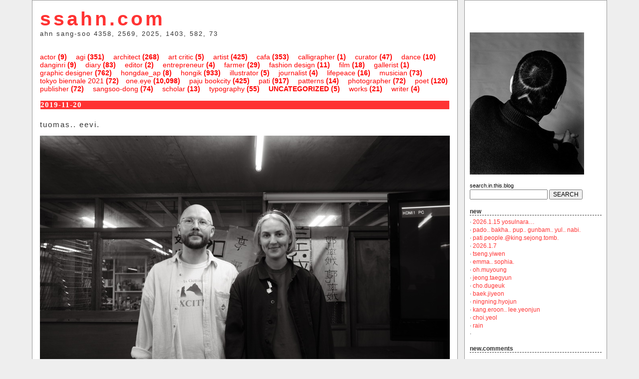

--- FILE ---
content_type: text/html; charset=UTF-8
request_url: http://ssahn.com/?p=26123
body_size: 11773
content:
<!DOCTYPE html PUBLIC "-//W3C//DTD XHTML 1.0 Transitional//EN" "http://www.w3.org/TR/xhtml1/DTD/xhtml1-transitional.dtd">
<html xmlns="http://www.w3.org/1999/xhtml" lang="en-US">

<head profile="http://gmpg.org/xfn/11">
	<meta http-equiv="Content-Type" content="text/html; charset=UTF-8" />

	<title>ssahn.comtuomas.. eevi. - ssahn.com</title>
	<style type="text/css" media="screen">
		@import url( http://ssahn.com/wp-content/themes/armada/style.css );
	</style>
<script language="javascript" type="text/javascript">
function OpenComments (c) {
    window.open(c,
                    'Comment',
                    'width=480,height=480,scrollbars=yes,status=yes');
}

function OpenTrackback (c) {
    window.open(c,
                    'trackback',
                    'width=480,height=480,scrollbars=yes,status=yes');
}
</script>

	<link rel="alternate" type="application/rss+xml" title="RSS 2.0" href="http://ssahn.com/?feed=rss2" />
	<link rel="alternate" type="text/xml" title="RSS .92" href="http://ssahn.com/?feed=rss" />
	<link rel="alternate" type="application/atom+xml" title="Atom 1.0" href="http://ssahn.com/?feed=atom" />

	<link rel="pingback" href="http://ssahn.com/xmlrpc.php" />
		<link rel='archives' title='January 2026' href='http://ssahn.com/?m=202601' />
	<link rel='archives' title='December 2025' href='http://ssahn.com/?m=202512' />
	<link rel='archives' title='August 2025' href='http://ssahn.com/?m=202508' />
	<link rel='archives' title='April 2025' href='http://ssahn.com/?m=202504' />
	<link rel='archives' title='March 2025' href='http://ssahn.com/?m=202503' />
	<link rel='archives' title='February 2025' href='http://ssahn.com/?m=202502' />
	<link rel='archives' title='January 2025' href='http://ssahn.com/?m=202501' />
	<link rel='archives' title='December 2024' href='http://ssahn.com/?m=202412' />
	<link rel='archives' title='November 2024' href='http://ssahn.com/?m=202411' />
	<link rel='archives' title='October 2024' href='http://ssahn.com/?m=202410' />
	<link rel='archives' title='September 2024' href='http://ssahn.com/?m=202409' />
	<link rel='archives' title='June 2024' href='http://ssahn.com/?m=202406' />
	<link rel='archives' title='May 2024' href='http://ssahn.com/?m=202405' />
	<link rel='archives' title='March 2024' href='http://ssahn.com/?m=202403' />
	<link rel='archives' title='February 2024' href='http://ssahn.com/?m=202402' />
	<link rel='archives' title='January 2024' href='http://ssahn.com/?m=202401' />
	<link rel='archives' title='December 2023' href='http://ssahn.com/?m=202312' />
	<link rel='archives' title='November 2023' href='http://ssahn.com/?m=202311' />
	<link rel='archives' title='October 2023' href='http://ssahn.com/?m=202310' />
	<link rel='archives' title='September 2023' href='http://ssahn.com/?m=202309' />
	<link rel='archives' title='August 2023' href='http://ssahn.com/?m=202308' />
	<link rel='archives' title='July 2023' href='http://ssahn.com/?m=202307' />
	<link rel='archives' title='June 2023' href='http://ssahn.com/?m=202306' />
	<link rel='archives' title='May 2023' href='http://ssahn.com/?m=202305' />
	<link rel='archives' title='April 2023' href='http://ssahn.com/?m=202304' />
	<link rel='archives' title='March 2023' href='http://ssahn.com/?m=202303' />
	<link rel='archives' title='February 2023' href='http://ssahn.com/?m=202302' />
	<link rel='archives' title='January 2023' href='http://ssahn.com/?m=202301' />
	<link rel='archives' title='December 2022' href='http://ssahn.com/?m=202212' />
	<link rel='archives' title='November 2022' href='http://ssahn.com/?m=202211' />
	<link rel='archives' title='October 2022' href='http://ssahn.com/?m=202210' />
	<link rel='archives' title='September 2022' href='http://ssahn.com/?m=202209' />
	<link rel='archives' title='August 2022' href='http://ssahn.com/?m=202208' />
	<link rel='archives' title='July 2022' href='http://ssahn.com/?m=202207' />
	<link rel='archives' title='June 2022' href='http://ssahn.com/?m=202206' />
	<link rel='archives' title='May 2022' href='http://ssahn.com/?m=202205' />
	<link rel='archives' title='April 2022' href='http://ssahn.com/?m=202204' />
	<link rel='archives' title='March 2022' href='http://ssahn.com/?m=202203' />
	<link rel='archives' title='February 2022' href='http://ssahn.com/?m=202202' />
	<link rel='archives' title='January 2022' href='http://ssahn.com/?m=202201' />
	<link rel='archives' title='December 2021' href='http://ssahn.com/?m=202112' />
	<link rel='archives' title='November 2021' href='http://ssahn.com/?m=202111' />
	<link rel='archives' title='October 2021' href='http://ssahn.com/?m=202110' />
	<link rel='archives' title='September 2021' href='http://ssahn.com/?m=202109' />
	<link rel='archives' title='August 2021' href='http://ssahn.com/?m=202108' />
	<link rel='archives' title='July 2021' href='http://ssahn.com/?m=202107' />
	<link rel='archives' title='June 2021' href='http://ssahn.com/?m=202106' />
	<link rel='archives' title='May 2021' href='http://ssahn.com/?m=202105' />
	<link rel='archives' title='April 2021' href='http://ssahn.com/?m=202104' />
	<link rel='archives' title='February 2021' href='http://ssahn.com/?m=202102' />
	<link rel='archives' title='January 2021' href='http://ssahn.com/?m=202101' />
	<link rel='archives' title='December 2020' href='http://ssahn.com/?m=202012' />
	<link rel='archives' title='November 2020' href='http://ssahn.com/?m=202011' />
	<link rel='archives' title='October 2020' href='http://ssahn.com/?m=202010' />
	<link rel='archives' title='September 2020' href='http://ssahn.com/?m=202009' />
	<link rel='archives' title='August 2020' href='http://ssahn.com/?m=202008' />
	<link rel='archives' title='July 2020' href='http://ssahn.com/?m=202007' />
	<link rel='archives' title='June 2020' href='http://ssahn.com/?m=202006' />
	<link rel='archives' title='May 2020' href='http://ssahn.com/?m=202005' />
	<link rel='archives' title='April 2020' href='http://ssahn.com/?m=202004' />
	<link rel='archives' title='March 2020' href='http://ssahn.com/?m=202003' />
	<link rel='archives' title='February 2020' href='http://ssahn.com/?m=202002' />
	<link rel='archives' title='January 2020' href='http://ssahn.com/?m=202001' />
	<link rel='archives' title='December 2019' href='http://ssahn.com/?m=201912' />
	<link rel='archives' title='November 2019' href='http://ssahn.com/?m=201911' />
	<link rel='archives' title='October 2019' href='http://ssahn.com/?m=201910' />
	<link rel='archives' title='September 2019' href='http://ssahn.com/?m=201909' />
	<link rel='archives' title='August 2019' href='http://ssahn.com/?m=201908' />
	<link rel='archives' title='July 2019' href='http://ssahn.com/?m=201907' />
	<link rel='archives' title='June 2019' href='http://ssahn.com/?m=201906' />
	<link rel='archives' title='May 2019' href='http://ssahn.com/?m=201905' />
	<link rel='archives' title='April 2019' href='http://ssahn.com/?m=201904' />
	<link rel='archives' title='March 2019' href='http://ssahn.com/?m=201903' />
	<link rel='archives' title='February 2019' href='http://ssahn.com/?m=201902' />
	<link rel='archives' title='January 2019' href='http://ssahn.com/?m=201901' />
	<link rel='archives' title='December 2018' href='http://ssahn.com/?m=201812' />
	<link rel='archives' title='November 2018' href='http://ssahn.com/?m=201811' />
	<link rel='archives' title='October 2018' href='http://ssahn.com/?m=201810' />
	<link rel='archives' title='September 2018' href='http://ssahn.com/?m=201809' />
	<link rel='archives' title='August 2018' href='http://ssahn.com/?m=201808' />
	<link rel='archives' title='July 2018' href='http://ssahn.com/?m=201807' />
	<link rel='archives' title='June 2018' href='http://ssahn.com/?m=201806' />
	<link rel='archives' title='May 2018' href='http://ssahn.com/?m=201805' />
	<link rel='archives' title='April 2018' href='http://ssahn.com/?m=201804' />
	<link rel='archives' title='March 2018' href='http://ssahn.com/?m=201803' />
	<link rel='archives' title='February 2018' href='http://ssahn.com/?m=201802' />
	<link rel='archives' title='January 2018' href='http://ssahn.com/?m=201801' />
	<link rel='archives' title='December 2017' href='http://ssahn.com/?m=201712' />
	<link rel='archives' title='November 2017' href='http://ssahn.com/?m=201711' />
	<link rel='archives' title='October 2017' href='http://ssahn.com/?m=201710' />
	<link rel='archives' title='September 2017' href='http://ssahn.com/?m=201709' />
	<link rel='archives' title='August 2017' href='http://ssahn.com/?m=201708' />
	<link rel='archives' title='July 2017' href='http://ssahn.com/?m=201707' />
	<link rel='archives' title='June 2017' href='http://ssahn.com/?m=201706' />
	<link rel='archives' title='May 2017' href='http://ssahn.com/?m=201705' />
	<link rel='archives' title='April 2017' href='http://ssahn.com/?m=201704' />
	<link rel='archives' title='March 2017' href='http://ssahn.com/?m=201703' />
	<link rel='archives' title='February 2017' href='http://ssahn.com/?m=201702' />
	<link rel='archives' title='January 2017' href='http://ssahn.com/?m=201701' />
	<link rel='archives' title='December 2016' href='http://ssahn.com/?m=201612' />
	<link rel='archives' title='November 2016' href='http://ssahn.com/?m=201611' />
	<link rel='archives' title='October 2016' href='http://ssahn.com/?m=201610' />
	<link rel='archives' title='September 2016' href='http://ssahn.com/?m=201609' />
	<link rel='archives' title='July 2016' href='http://ssahn.com/?m=201607' />
	<link rel='archives' title='June 2016' href='http://ssahn.com/?m=201606' />
	<link rel='archives' title='May 2016' href='http://ssahn.com/?m=201605' />
	<link rel='archives' title='April 2016' href='http://ssahn.com/?m=201604' />
	<link rel='archives' title='March 2016' href='http://ssahn.com/?m=201603' />
	<link rel='archives' title='February 2016' href='http://ssahn.com/?m=201602' />
	<link rel='archives' title='January 2016' href='http://ssahn.com/?m=201601' />
	<link rel='archives' title='December 2015' href='http://ssahn.com/?m=201512' />
	<link rel='archives' title='November 2015' href='http://ssahn.com/?m=201511' />
	<link rel='archives' title='October 2015' href='http://ssahn.com/?m=201510' />
	<link rel='archives' title='September 2015' href='http://ssahn.com/?m=201509' />
	<link rel='archives' title='August 2015' href='http://ssahn.com/?m=201508' />
	<link rel='archives' title='July 2015' href='http://ssahn.com/?m=201507' />
	<link rel='archives' title='June 2015' href='http://ssahn.com/?m=201506' />
	<link rel='archives' title='May 2015' href='http://ssahn.com/?m=201505' />
	<link rel='archives' title='April 2015' href='http://ssahn.com/?m=201504' />
	<link rel='archives' title='March 2015' href='http://ssahn.com/?m=201503' />
	<link rel='archives' title='February 2015' href='http://ssahn.com/?m=201502' />
	<link rel='archives' title='January 2015' href='http://ssahn.com/?m=201501' />
	<link rel='archives' title='December 2014' href='http://ssahn.com/?m=201412' />
	<link rel='archives' title='November 2014' href='http://ssahn.com/?m=201411' />
	<link rel='archives' title='October 2014' href='http://ssahn.com/?m=201410' />
	<link rel='archives' title='September 2014' href='http://ssahn.com/?m=201409' />
	<link rel='archives' title='August 2014' href='http://ssahn.com/?m=201408' />
	<link rel='archives' title='July 2014' href='http://ssahn.com/?m=201407' />
	<link rel='archives' title='June 2014' href='http://ssahn.com/?m=201406' />
	<link rel='archives' title='May 2014' href='http://ssahn.com/?m=201405' />
	<link rel='archives' title='April 2014' href='http://ssahn.com/?m=201404' />
	<link rel='archives' title='March 2014' href='http://ssahn.com/?m=201403' />
	<link rel='archives' title='February 2014' href='http://ssahn.com/?m=201402' />
	<link rel='archives' title='January 2014' href='http://ssahn.com/?m=201401' />
	<link rel='archives' title='December 2013' href='http://ssahn.com/?m=201312' />
	<link rel='archives' title='November 2013' href='http://ssahn.com/?m=201311' />
	<link rel='archives' title='October 2013' href='http://ssahn.com/?m=201310' />
	<link rel='archives' title='September 2013' href='http://ssahn.com/?m=201309' />
	<link rel='archives' title='August 2013' href='http://ssahn.com/?m=201308' />
	<link rel='archives' title='July 2013' href='http://ssahn.com/?m=201307' />
	<link rel='archives' title='June 2013' href='http://ssahn.com/?m=201306' />
	<link rel='archives' title='May 2013' href='http://ssahn.com/?m=201305' />
	<link rel='archives' title='April 2013' href='http://ssahn.com/?m=201304' />
	<link rel='archives' title='March 2013' href='http://ssahn.com/?m=201303' />
	<link rel='archives' title='February 2013' href='http://ssahn.com/?m=201302' />
	<link rel='archives' title='January 2013' href='http://ssahn.com/?m=201301' />
	<link rel='archives' title='December 2012' href='http://ssahn.com/?m=201212' />
	<link rel='archives' title='November 2012' href='http://ssahn.com/?m=201211' />
	<link rel='archives' title='October 2012' href='http://ssahn.com/?m=201210' />
	<link rel='archives' title='September 2012' href='http://ssahn.com/?m=201209' />
	<link rel='archives' title='August 2012' href='http://ssahn.com/?m=201208' />
	<link rel='archives' title='July 2012' href='http://ssahn.com/?m=201207' />
	<link rel='archives' title='June 2012' href='http://ssahn.com/?m=201206' />
	<link rel='archives' title='May 2012' href='http://ssahn.com/?m=201205' />
	<link rel='archives' title='April 2012' href='http://ssahn.com/?m=201204' />
	<link rel='archives' title='March 2012' href='http://ssahn.com/?m=201203' />
	<link rel='archives' title='February 2012' href='http://ssahn.com/?m=201202' />
	<link rel='archives' title='January 2012' href='http://ssahn.com/?m=201201' />
	<link rel='archives' title='December 2011' href='http://ssahn.com/?m=201112' />
	<link rel='archives' title='November 2011' href='http://ssahn.com/?m=201111' />
	<link rel='archives' title='October 2011' href='http://ssahn.com/?m=201110' />
	<link rel='archives' title='September 2011' href='http://ssahn.com/?m=201109' />
	<link rel='archives' title='August 2011' href='http://ssahn.com/?m=201108' />
	<link rel='archives' title='July 2011' href='http://ssahn.com/?m=201107' />
	<link rel='archives' title='June 2011' href='http://ssahn.com/?m=201106' />
	<link rel='archives' title='May 2011' href='http://ssahn.com/?m=201105' />
	<link rel='archives' title='April 2011' href='http://ssahn.com/?m=201104' />
	<link rel='archives' title='March 2011' href='http://ssahn.com/?m=201103' />
	<link rel='archives' title='February 2011' href='http://ssahn.com/?m=201102' />
	<link rel='archives' title='January 2011' href='http://ssahn.com/?m=201101' />
	<link rel='archives' title='December 2010' href='http://ssahn.com/?m=201012' />
	<link rel='archives' title='November 2010' href='http://ssahn.com/?m=201011' />
	<link rel='archives' title='October 2010' href='http://ssahn.com/?m=201010' />
	<link rel='archives' title='September 2010' href='http://ssahn.com/?m=201009' />
	<link rel='archives' title='August 2010' href='http://ssahn.com/?m=201008' />
	<link rel='archives' title='July 2010' href='http://ssahn.com/?m=201007' />
	<link rel='archives' title='June 2010' href='http://ssahn.com/?m=201006' />
	<link rel='archives' title='May 2010' href='http://ssahn.com/?m=201005' />
	<link rel='archives' title='April 2010' href='http://ssahn.com/?m=201004' />
	<link rel='archives' title='March 2010' href='http://ssahn.com/?m=201003' />
	<link rel='archives' title='February 2010' href='http://ssahn.com/?m=201002' />
	<link rel='archives' title='January 2010' href='http://ssahn.com/?m=201001' />
	<link rel='archives' title='December 2009' href='http://ssahn.com/?m=200912' />
	<link rel='archives' title='November 2009' href='http://ssahn.com/?m=200911' />
	<link rel='archives' title='October 2009' href='http://ssahn.com/?m=200910' />
	<link rel='archives' title='September 2009' href='http://ssahn.com/?m=200909' />
	<link rel='archives' title='August 2009' href='http://ssahn.com/?m=200908' />
	<link rel='archives' title='July 2009' href='http://ssahn.com/?m=200907' />
	<link rel='archives' title='June 2009' href='http://ssahn.com/?m=200906' />
	<link rel='archives' title='May 2009' href='http://ssahn.com/?m=200905' />
	<link rel='archives' title='April 2009' href='http://ssahn.com/?m=200904' />
	<link rel='archives' title='March 2009' href='http://ssahn.com/?m=200903' />
	<link rel='archives' title='February 2009' href='http://ssahn.com/?m=200902' />
	<link rel='archives' title='January 2009' href='http://ssahn.com/?m=200901' />
	<link rel='archives' title='December 2008' href='http://ssahn.com/?m=200812' />
	<link rel='archives' title='November 2008' href='http://ssahn.com/?m=200811' />
	<link rel='archives' title='October 2008' href='http://ssahn.com/?m=200810' />
	<link rel='archives' title='September 2008' href='http://ssahn.com/?m=200809' />
	<link rel='archives' title='August 2008' href='http://ssahn.com/?m=200808' />
	<link rel='archives' title='July 2008' href='http://ssahn.com/?m=200807' />
	<link rel='archives' title='June 2008' href='http://ssahn.com/?m=200806' />
	<link rel='archives' title='May 2008' href='http://ssahn.com/?m=200805' />
	<link rel='archives' title='April 2008' href='http://ssahn.com/?m=200804' />
	<link rel='archives' title='March 2008' href='http://ssahn.com/?m=200803' />
	<link rel='archives' title='February 2008' href='http://ssahn.com/?m=200802' />
	<link rel='archives' title='January 2008' href='http://ssahn.com/?m=200801' />
	<link rel='archives' title='December 2007' href='http://ssahn.com/?m=200712' />
	<link rel='archives' title='November 2007' href='http://ssahn.com/?m=200711' />
	<link rel='archives' title='October 2007' href='http://ssahn.com/?m=200710' />
	<link rel='archives' title='September 2007' href='http://ssahn.com/?m=200709' />
	<link rel='archives' title='August 2007' href='http://ssahn.com/?m=200708' />
	<link rel='archives' title='July 2007' href='http://ssahn.com/?m=200707' />
	<link rel='archives' title='June 2007' href='http://ssahn.com/?m=200706' />
	<link rel='archives' title='May 2007' href='http://ssahn.com/?m=200705' />
	<link rel='archives' title='April 2007' href='http://ssahn.com/?m=200704' />
	<link rel='archives' title='March 2007' href='http://ssahn.com/?m=200703' />
	<link rel='archives' title='February 2007' href='http://ssahn.com/?m=200702' />
	<link rel='archives' title='January 2007' href='http://ssahn.com/?m=200701' />
	<link rel='archives' title='December 2006' href='http://ssahn.com/?m=200612' />
	<link rel='archives' title='November 2006' href='http://ssahn.com/?m=200611' />
	<link rel='archives' title='October 2006' href='http://ssahn.com/?m=200610' />
	<link rel='archives' title='September 2006' href='http://ssahn.com/?m=200609' />
	<link rel='archives' title='August 2006' href='http://ssahn.com/?m=200608' />
	<link rel='archives' title='July 2006' href='http://ssahn.com/?m=200607' />
	<link rel='archives' title='June 2006' href='http://ssahn.com/?m=200606' />
	<link rel='archives' title='May 2006' href='http://ssahn.com/?m=200605' />
	<link rel='archives' title='April 2006' href='http://ssahn.com/?m=200604' />
	<link rel='archives' title='March 2006' href='http://ssahn.com/?m=200603' />
	<link rel='archives' title='February 2006' href='http://ssahn.com/?m=200602' />
	<link rel='archives' title='January 2006' href='http://ssahn.com/?m=200601' />
	<link rel='archives' title='December 2005' href='http://ssahn.com/?m=200512' />
	<link rel='archives' title='November 2005' href='http://ssahn.com/?m=200511' />
	<link rel='archives' title='October 2005' href='http://ssahn.com/?m=200510' />
	<link rel='archives' title='September 2005' href='http://ssahn.com/?m=200509' />
	<link rel='archives' title='August 2005' href='http://ssahn.com/?m=200508' />
	<link rel='archives' title='July 2005' href='http://ssahn.com/?m=200507' />
	<link rel='archives' title='June 2005' href='http://ssahn.com/?m=200506' />
	<link rel='archives' title='May 2005' href='http://ssahn.com/?m=200505' />
	<link rel='archives' title='April 2005' href='http://ssahn.com/?m=200504' />
	<link rel='archives' title='March 2005' href='http://ssahn.com/?m=200503' />
	<link rel='archives' title='February 2005' href='http://ssahn.com/?m=200502' />
	<link rel='archives' title='January 2005' href='http://ssahn.com/?m=200501' />
	<link rel='archives' title='December 2004' href='http://ssahn.com/?m=200412' />
	<link rel='archives' title='November 2004' href='http://ssahn.com/?m=200411' />
	<link rel='archives' title='October 2004' href='http://ssahn.com/?m=200410' />
	<link rel='archives' title='September 2004' href='http://ssahn.com/?m=200409' />
	<link rel='archives' title='August 2004' href='http://ssahn.com/?m=200408' />
	<link rel='archives' title='July 2004' href='http://ssahn.com/?m=200407' />
	<link rel='archives' title='June 2004' href='http://ssahn.com/?m=200406' />
	<link rel='archives' title='May 2004' href='http://ssahn.com/?m=200405' />
	<link rel='archives' title='April 2004' href='http://ssahn.com/?m=200404' />
	<link rel='archives' title='March 2004' href='http://ssahn.com/?m=200403' />
		<meta name='robots' content='index, follow, max-image-preview:large, max-snippet:-1, max-video-preview:-1' />

	<!-- This site is optimized with the Yoast SEO plugin v18.9 - https://yoast.com/wordpress/plugins/seo/ -->
	<link rel="canonical" href="http://ssahn.com/?p=26123" />
	<meta property="og:locale" content="en_US" />
	<meta property="og:type" content="article" />
	<meta property="og:title" content="tuomas.. eevi. - ssahn.com" />
	<meta property="og:description" content=". tuomas.korteinen.. eevi. 2019.10.. pati.. paju.bookcity.. korea." />
	<meta property="og:url" content="http://ssahn.com/?p=26123" />
	<meta property="og:site_name" content="ssahn.com" />
	<meta property="article:published_time" content="2019-11-19T23:10:35+00:00" />
	<meta property="article:modified_time" content="2019-11-19T23:29:46+00:00" />
	<meta property="og:image" content="http://ssahn.com/wp-content/uploads/2019/11/2019-10-22-19-09-tuomas-eevi_15_resize.jpg" />
	<meta name="twitter:card" content="summary_large_image" />
	<meta name="twitter:label1" content="Written by" />
	<meta name="twitter:data1" content="ssahn" />
	<script type="application/ld+json" class="yoast-schema-graph">{"@context":"https://schema.org","@graph":[{"@type":"WebSite","@id":"http://ssahn.com/#website","url":"http://ssahn.com/","name":"ssahn.com","description":"ahn sang-soo 4358, 2569, 2025, 1403, 582, 73","potentialAction":[{"@type":"SearchAction","target":{"@type":"EntryPoint","urlTemplate":"http://ssahn.com/?s={search_term_string}"},"query-input":"required name=search_term_string"}],"inLanguage":"en-US"},{"@type":"ImageObject","inLanguage":"en-US","@id":"http://ssahn.com/?p=26123#primaryimage","url":"http://ssahn.com/wp-content/uploads/2019/11/2019-10-22-19-09-tuomas-eevi_15_resize.jpg","contentUrl":"http://ssahn.com/wp-content/uploads/2019/11/2019-10-22-19-09-tuomas-eevi_15_resize.jpg","width":1024,"height":683},{"@type":"WebPage","@id":"http://ssahn.com/?p=26123#webpage","url":"http://ssahn.com/?p=26123","name":"tuomas.. eevi. - ssahn.com","isPartOf":{"@id":"http://ssahn.com/#website"},"primaryImageOfPage":{"@id":"http://ssahn.com/?p=26123#primaryimage"},"datePublished":"2019-11-19T23:10:35+00:00","dateModified":"2019-11-19T23:29:46+00:00","author":{"@id":"http://ssahn.com/#/schema/person/95f55d83e69f621dff96dab75e6d2f6e"},"breadcrumb":{"@id":"http://ssahn.com/?p=26123#breadcrumb"},"inLanguage":"en-US","potentialAction":[{"@type":"ReadAction","target":["http://ssahn.com/?p=26123"]}]},{"@type":"BreadcrumbList","@id":"http://ssahn.com/?p=26123#breadcrumb","itemListElement":[{"@type":"ListItem","position":1,"name":"Home","item":"http://ssahn.com/"},{"@type":"ListItem","position":2,"name":"tuomas.. eevi."}]},{"@type":"Person","@id":"http://ssahn.com/#/schema/person/95f55d83e69f621dff96dab75e6d2f6e","name":"ssahn","url":"http://ssahn.com/?author=2"}]}</script>
	<!-- / Yoast SEO plugin. -->


<link rel='dns-prefetch' href='//s.w.org' />
<link rel="alternate" type="application/rss+xml" title="ssahn.com &raquo; tuomas.. eevi. Comments Feed" href="http://ssahn.com/?feed=rss2&#038;p=26123" />
		<script type="text/javascript">
			window._wpemojiSettings = {"baseUrl":"https:\/\/s.w.org\/images\/core\/emoji\/13.1.0\/72x72\/","ext":".png","svgUrl":"https:\/\/s.w.org\/images\/core\/emoji\/13.1.0\/svg\/","svgExt":".svg","source":{"concatemoji":"http:\/\/ssahn.com\/wp-includes\/js\/wp-emoji-release.min.js?ver=5.8.12"}};
			!function(e,a,t){var n,r,o,i=a.createElement("canvas"),p=i.getContext&&i.getContext("2d");function s(e,t){var a=String.fromCharCode;p.clearRect(0,0,i.width,i.height),p.fillText(a.apply(this,e),0,0);e=i.toDataURL();return p.clearRect(0,0,i.width,i.height),p.fillText(a.apply(this,t),0,0),e===i.toDataURL()}function c(e){var t=a.createElement("script");t.src=e,t.defer=t.type="text/javascript",a.getElementsByTagName("head")[0].appendChild(t)}for(o=Array("flag","emoji"),t.supports={everything:!0,everythingExceptFlag:!0},r=0;r<o.length;r++)t.supports[o[r]]=function(e){if(!p||!p.fillText)return!1;switch(p.textBaseline="top",p.font="600 32px Arial",e){case"flag":return s([127987,65039,8205,9895,65039],[127987,65039,8203,9895,65039])?!1:!s([55356,56826,55356,56819],[55356,56826,8203,55356,56819])&&!s([55356,57332,56128,56423,56128,56418,56128,56421,56128,56430,56128,56423,56128,56447],[55356,57332,8203,56128,56423,8203,56128,56418,8203,56128,56421,8203,56128,56430,8203,56128,56423,8203,56128,56447]);case"emoji":return!s([10084,65039,8205,55357,56613],[10084,65039,8203,55357,56613])}return!1}(o[r]),t.supports.everything=t.supports.everything&&t.supports[o[r]],"flag"!==o[r]&&(t.supports.everythingExceptFlag=t.supports.everythingExceptFlag&&t.supports[o[r]]);t.supports.everythingExceptFlag=t.supports.everythingExceptFlag&&!t.supports.flag,t.DOMReady=!1,t.readyCallback=function(){t.DOMReady=!0},t.supports.everything||(n=function(){t.readyCallback()},a.addEventListener?(a.addEventListener("DOMContentLoaded",n,!1),e.addEventListener("load",n,!1)):(e.attachEvent("onload",n),a.attachEvent("onreadystatechange",function(){"complete"===a.readyState&&t.readyCallback()})),(n=t.source||{}).concatemoji?c(n.concatemoji):n.wpemoji&&n.twemoji&&(c(n.twemoji),c(n.wpemoji)))}(window,document,window._wpemojiSettings);
		</script>
		<style type="text/css">
img.wp-smiley,
img.emoji {
	display: inline !important;
	border: none !important;
	box-shadow: none !important;
	height: 1em !important;
	width: 1em !important;
	margin: 0 .07em !important;
	vertical-align: -0.1em !important;
	background: none !important;
	padding: 0 !important;
}
</style>
	<link rel='stylesheet' id='wp-block-library-css'  href='http://ssahn.com/wp-includes/css/dist/block-library/style.min.css?ver=5.8.12' type='text/css' media='all' />
<script type='text/javascript' src='http://ssahn.com/wp-includes/js/jquery/jquery.min.js?ver=3.6.0' id='jquery-core-js'></script>
<script type='text/javascript' src='http://ssahn.com/wp-includes/js/jquery/jquery-migrate.min.js?ver=3.3.2' id='jquery-migrate-js'></script>
<script type='text/javascript' src='http://ssahn.com/wp-content/plugins/google-analyticator/external-tracking.min.js?ver=6.5.7' id='ga-external-tracking-js'></script>
<link rel="https://api.w.org/" href="http://ssahn.com/index.php?rest_route=/" /><link rel="alternate" type="application/json" href="http://ssahn.com/index.php?rest_route=/wp/v2/posts/26123" /><link rel="EditURI" type="application/rsd+xml" title="RSD" href="http://ssahn.com/xmlrpc.php?rsd" />
<link rel="wlwmanifest" type="application/wlwmanifest+xml" href="http://ssahn.com/wp-includes/wlwmanifest.xml" /> 
<meta name="generator" content="WordPress 5.8.12" />
<link rel='shortlink' href='http://ssahn.com/?p=26123' />
<link rel="alternate" type="application/json+oembed" href="http://ssahn.com/index.php?rest_route=%2Foembed%2F1.0%2Fembed&#038;url=http%3A%2F%2Fssahn.com%2F%3Fp%3D26123" />
<link rel="alternate" type="text/xml+oembed" href="http://ssahn.com/index.php?rest_route=%2Foembed%2F1.0%2Fembed&#038;url=http%3A%2F%2Fssahn.com%2F%3Fp%3D26123&#038;format=xml" />
<!-- Google Analytics Tracking by Google Analyticator 6.5.7 -->
<script type="text/javascript">
    var analyticsFileTypes = [];
    var analyticsSnippet = 'disabled';
    var analyticsEventTracking = 'enabled';
</script>
<script type="text/javascript">
	(function(i,s,o,g,r,a,m){i['GoogleAnalyticsObject']=r;i[r]=i[r]||function(){
	(i[r].q=i[r].q||[]).push(arguments)},i[r].l=1*new Date();a=s.createElement(o),
	m=s.getElementsByTagName(o)[0];a.async=1;a.src=g;m.parentNode.insertBefore(a,m)
	})(window,document,'script','//www.google-analytics.com/analytics.js','ga');
	ga('create', 'UA-21823472-1', 'auto');
 
	ga('send', 'pageview');
</script>
<script language="javascript" type="text/javascript">
function OpenComments (c) {
    window.open(c,
                    'Comment',
                    'width=480,height=480,scrollbars=yes,status=yes');
}

function OpenTrackback (c) {
    window.open(c,
                    'trackback',
                    'width=480,height=480,scrollbars=yes,status=yes');
}
</script>
</head>

<body background="http://ssahn.com/pic/bg_grey_2.jpg" bgcolor="#EEEEEE" leftmargin="0" topmargin="0" marginwidth="0" 

marginheight="0">

<table width="90%" border="0" align="center" cellpadding="0" cellspacing="0">
  <tr>
<td class="td-line" width="70%" valign="top" bgcolor="#FFFFFF"> 
<div id="banner"> <h1 id="header"><a href="http://ssahn.com/">ssahn.com</a></h1>
<span class="description">ahn sang-soo 4358, 2569, 2025, 1403, 582, 73</span></div>
<p></p>
<!-- category -->

<div class="nav" role="navigation">

     	<li class="cat-item cat-item-10283"><a href="http://ssahn.com/?cat=10283">actor</a> (9)
</li>
	<li class="cat-item cat-item-2156"><a href="http://ssahn.com/?cat=2156">agi</a> (351)
</li>
	<li class="cat-item cat-item-8694"><a href="http://ssahn.com/?cat=8694">architect</a> (268)
</li>
	<li class="cat-item cat-item-11087"><a href="http://ssahn.com/?cat=11087">art critic</a> (5)
</li>
	<li class="cat-item cat-item-8690"><a href="http://ssahn.com/?cat=8690">artist</a> (425)
</li>
	<li class="cat-item cat-item-791"><a href="http://ssahn.com/?cat=791">cafa</a> (353)
</li>
	<li class="cat-item cat-item-10928"><a href="http://ssahn.com/?cat=10928">calligrapher</a> (1)
</li>
	<li class="cat-item cat-item-10028"><a href="http://ssahn.com/?cat=10028">curator</a> (47)
</li>
	<li class="cat-item cat-item-10240"><a href="http://ssahn.com/?cat=10240">dance</a> (10)
</li>
	<li class="cat-item cat-item-10294"><a href="http://ssahn.com/?cat=10294">danginri</a> (9)
</li>
	<li class="cat-item cat-item-3"><a href="http://ssahn.com/?cat=3">diary</a> (83)
</li>
	<li class="cat-item cat-item-11231"><a href="http://ssahn.com/?cat=11231">editor</a> (2)
</li>
	<li class="cat-item cat-item-9349"><a href="http://ssahn.com/?cat=9349">entrepreneur</a> (4)
</li>
	<li class="cat-item cat-item-9073"><a href="http://ssahn.com/?cat=9073">farmer</a> (29)
</li>
	<li class="cat-item cat-item-9275"><a href="http://ssahn.com/?cat=9275">fashion design</a> (11)
</li>
	<li class="cat-item cat-item-10050"><a href="http://ssahn.com/?cat=10050">film</a> (18)
</li>
	<li class="cat-item cat-item-11408"><a href="http://ssahn.com/?cat=11408">gallerist</a> (1)
</li>
	<li class="cat-item cat-item-9016"><a href="http://ssahn.com/?cat=9016">graphic designer</a> (762)
</li>
	<li class="cat-item cat-item-11078"><a href="http://ssahn.com/?cat=11078">hongdae_ap</a> (8)
</li>
	<li class="cat-item cat-item-9024"><a href="http://ssahn.com/?cat=9024">hongik</a> (933)
</li>
	<li class="cat-item cat-item-11054"><a href="http://ssahn.com/?cat=11054">illustrator</a> (5)
</li>
	<li class="cat-item cat-item-11070"><a href="http://ssahn.com/?cat=11070">journalist</a> (4)
</li>
	<li class="cat-item cat-item-9237"><a href="http://ssahn.com/?cat=9237">lifepeace</a> (16)
</li>
	<li class="cat-item cat-item-9051"><a href="http://ssahn.com/?cat=9051">musician</a> (73)
</li>
	<li class="cat-item cat-item-4"><a href="http://ssahn.com/?cat=4">one.eye</a> (10,098)
<ul class='children'>
	<li class="cat-item cat-item-10009"><a href="http://ssahn.com/?cat=10009">tokyo biennale 2021</a> (72)
</li>
</ul>
</li>
	<li class="cat-item cat-item-4256"><a href="http://ssahn.com/?cat=4256">paju bookcity</a> (425)
</li>
	<li class="cat-item cat-item-2817"><a href="http://ssahn.com/?cat=2817">pati</a> (917)
</li>
	<li class="cat-item cat-item-8"><a href="http://ssahn.com/?cat=8">patterns</a> (14)
</li>
	<li class="cat-item cat-item-802"><a href="http://ssahn.com/?cat=802">photographer</a> (72)
</li>
	<li class="cat-item cat-item-9041"><a href="http://ssahn.com/?cat=9041">poet</a> (120)
</li>
	<li class="cat-item cat-item-9345"><a href="http://ssahn.com/?cat=9345">publisher</a> (72)
</li>
	<li class="cat-item cat-item-5"><a href="http://ssahn.com/?cat=5">sangsoo-dong</a> (74)
</li>
	<li class="cat-item cat-item-10728"><a href="http://ssahn.com/?cat=10728">scholar</a> (13)
</li>
	<li class="cat-item cat-item-7"><a href="http://ssahn.com/?cat=7">typography</a> (55)
</li>
	<li class="cat-item cat-item-1 current-cat"><a aria-current="page" href="http://ssahn.com/?cat=1">uncategorized</a> (5)
</li>
	<li class="cat-item cat-item-6"><a href="http://ssahn.com/?cat=6">works</a> (21)
</li>
	<li class="cat-item cat-item-11225"><a href="http://ssahn.com/?cat=11225">writer</a> (4)
</li>

</div>

<!-- category end -->
<div id="content">
<!-- end header -->

<!-- armada 본문 -->
<div class="blog">

<div class="date">2019-11-20</div>

<div class="blogbody">

<div class="title" id="post-26123"></div>
         <div class="title">tuomas.. eevi.</div>
<!--<a href="http://ssahn.com/?p=26123" rel="bookmark"> -->

        <div class="underline"><p><a href="http://ssahn.com/wp-content/uploads/2019/11/2019-10-22-19-09-tuomas-eevi_15_resize.jpg"><img loading="lazy" src="http://ssahn.com/wp-content/uploads/2019/11/2019-10-22-19-09-tuomas-eevi_15_resize.jpg" alt="2019-10-22 19-09-tuomas eevi_15_resize" width="1024" height="683" class="alignnone size-full wp-image-26126" srcset="http://ssahn.com/wp-content/uploads/2019/11/2019-10-22-19-09-tuomas-eevi_15_resize.jpg 1024w, http://ssahn.com/wp-content/uploads/2019/11/2019-10-22-19-09-tuomas-eevi_15_resize-300x200.jpg 300w" sizes="(max-width: 1024px) 100vw, 1024px" /></a><br />
<a href="http://ssahn.com/wp-content/uploads/2019/11/2019-10-22-19-09-tuomas-eevi_27_resize.jpg"><img loading="lazy" src="http://ssahn.com/wp-content/uploads/2019/11/2019-10-22-19-09-tuomas-eevi_27_resize.jpg" alt="2019-10-22 19-09-tuomas eevi_27_resize" width="1024" height="683" class="alignnone size-full wp-image-26127" srcset="http://ssahn.com/wp-content/uploads/2019/11/2019-10-22-19-09-tuomas-eevi_27_resize.jpg 1024w, http://ssahn.com/wp-content/uploads/2019/11/2019-10-22-19-09-tuomas-eevi_27_resize-300x200.jpg 300w" sizes="(max-width: 1024px) 100vw, 1024px" /></a><br />
<a href="http://ssahn.com/wp-content/uploads/2019/11/2019-10-22-19-09-18_resize.jpg"><img loading="lazy" src="http://ssahn.com/wp-content/uploads/2019/11/2019-10-22-19-09-18_resize.jpg" alt="2019-10-22 19-09-18_resize" width="1024" height="683" class="alignnone size-full wp-image-26124" srcset="http://ssahn.com/wp-content/uploads/2019/11/2019-10-22-19-09-18_resize.jpg 1024w, http://ssahn.com/wp-content/uploads/2019/11/2019-10-22-19-09-18_resize-300x200.jpg 300w" sizes="(max-width: 1024px) 100vw, 1024px" /></a><br />
<a href="http://ssahn.com/wp-content/uploads/2019/11/2019-10-22-19-09-30_resize.jpg"><img loading="lazy" src="http://ssahn.com/wp-content/uploads/2019/11/2019-10-22-19-09-30_resize.jpg" alt="2019-10-22 19-09-30_resize" width="1024" height="683" class="alignnone size-full wp-image-26125" srcset="http://ssahn.com/wp-content/uploads/2019/11/2019-10-22-19-09-30_resize.jpg 1024w, http://ssahn.com/wp-content/uploads/2019/11/2019-10-22-19-09-30_resize-300x200.jpg 300w" sizes="(max-width: 1024px) 100vw, 1024px" /></a><br />
.<br />
<strong>tuomas.korteinen.. eevi.</strong><br />
2019.10.. pati.. paju.bookcity.. korea.</p>
</div>

<!--    <div class="sidebar">Filed under: <a href="http://ssahn.com/?cat=9016" rel="category">graphic designer</a>,<a href="http://ssahn.com/?cat=4" rel="category">one.eye</a>,<a href="http://ssahn.com/?cat=2817" rel="category">pati</a> &#8212; Tags: <a href="http://ssahn.com/?tag=eevi" rel="tag">eevi</a>, <a href="http://ssahn.com/?tag=tuomas" rel="tag">tuomas</a> &#8212;  ssahn @ 8:10 am </div>
-->
        <div class="tag">tags: <a href="http://ssahn.com/?tag=eevi" rel="tag">eevi</a>, <a href="http://ssahn.com/?tag=tuomas" rel="tag">tuomas</a></div>
        <p>
<!--    <span class="extended"><a href="http://ssahn.com/?p=26123" rel="bookmark"></a></span>-->
        <div class="posted" align="right">posted by ssahn at <a href="http://ssahn.com/?p=26123">8:10 am</a><? echo " " ?>
                                in <a href="http://ssahn.com/?cat=9016" rel="category">graphic designer</a>, <a href="http://ssahn.com/?cat=4" rel="category">one.eye</a>, <a href="http://ssahn.com/?cat=2817" rel="category">pati</a> |
                                 <a href="http://ssahn.com/?p=26123#respond">comments (0)</a>        </div>
<!--
				<p class="postmetadata alt">
					<small>
						This entry was posted
												on Wednesday, November 20th, 2019 at 8:10 am						and is filed under <a href="http://ssahn.com/?cat=9016" rel="category">graphic designer</a>, <a href="http://ssahn.com/?cat=4" rel="category">one.eye</a>, <a href="http://ssahn.com/?cat=2817" rel="category">pati</a>.
						You can follow any responses to this entry through the <a href="http://ssahn.com/?feed=rss2&#038;p=26123">RSS 2.0</a> feed.

													You can <a href="#respond">leave a response</a>, or <a href="http://ssahn.com/wp-trackback.php?p=26123" rel="trackback">trackback</a> from your own site.

						
					</small>
				</p>-->

			</div>

<p><center>&laquo; <a href="http://ssahn.com/?p=26129" rel="next">yi.won</a> | <a href="http://ssahn.com/?p=26121" rel="prev">tiel</a> &raquo;</center></p>

	
<div class="sidetitle" id="comments">no comments	<a href="#postcomment" title="leave a comment">&raquo;</a>
</div>

	<p>no comments yet.</p>

<p><a href="http://ssahn.com/?feed=rss2&#038;p=26123"><abbr title="Really Simple Syndication">RSS</abbr> feed for comments on this post.</a>	<a href="http://ssahn.com/wp-trackback.php?p=26123" rel="trackback">TrackBack <abbr title="Universal Resource Locator">URL</abbr></a>
</p>

<div class="sidetitle" id="postcomment">leave a comment</div>


<form action="http://ssahn.com/wp-comments-post.php" method="post" id="commentform">


<div class="underline"><input type="text" name="author" id="author" value="" size="22" tabindex="1" />
<label for="author">Name (required)</label></div>
<p>
<div class="underline"><input type="text" name="email" id="email" value="" size="22" tabindex="2" />
<label for="email">Mail (will not be published) (required)</label></div>
<p>
<div class="underline"><input type="text" name="url" id="url" value="" size="22" tabindex="3" />
<label for="url">Website</label></div>
<p>

<!--<p><small><strong>XHTML:</strong> You can use these tags: &lt;a href=&quot;&quot; title=&quot;&quot;&gt; &lt;abbr title=&quot;&quot;&gt; &lt;acronym title=&quot;&quot;&gt; &lt;b&gt; &lt;blockquote cite=&quot;&quot;&gt; &lt;cite&gt; &lt;code&gt; &lt;del datetime=&quot;&quot;&gt; &lt;em&gt; &lt;i&gt; &lt;q cite=&quot;&quot;&gt; &lt;s&gt; &lt;strike&gt; &lt;strong&gt; </small></p>-->

<p><textarea name="comment" id="comment" cols="100%" rows="10" tabindex="4"></textarea></p>

<p><input name="submit" type="submit" id="submit" tabindex="5" value="Submit Comment" />
<input type="hidden" name="comment_post_ID" value="26123" />
</p>
<p style="display: none;"><input type="hidden" id="akismet_comment_nonce" name="akismet_comment_nonce" value="98cd6f584e" /></p><p style="display: none !important;" class="akismet-fields-container" data-prefix="ak_"><label>&#916;<textarea name="ak_hp_textarea" cols="45" rows="8" maxlength="100"></textarea></label><input type="hidden" id="ak_js_1" name="ak_js" value="231"/><script>document.getElementById( "ak_js_1" ).setAttribute( "value", ( new Date() ).getTime() );</script></p>
</form>



<p></p>
<div align="center" class="copyright">

              e-mail: <a href="mailto:ssahn@chol.com"><b>ssahn@chol.com</b></a><br>
copyright(c).2004 <b>ahn.sang-soo</b> some.rights.reserved.<br>
<MTBlogIfCCLicense>
</div>

</td>
          <td width="2%" valign="top">&nbsp;</td>
          <td  width="30%" valign="top">
          <table width="100%" cellpadding="10" cellspacing="0" border=0>
          <tr>
          <td class="td-line" bgcolor="#FFFFFF" valign="top">

	
	</div>

<!-- begin footer -->
</div>

<br><br><br>

<img alt="marcel229.jpg" src="http://ssahn.com/pic/marcel229.jpg" width="229" height="285" border="0" />

<p>
<div id="links">
	<div id="side">
<form method="get" id="searchform" action="http://ssahn.com/">
<LABEL accessKey=4 for=search>search.in.this.blog</LABEL><br>
<div><input type="text" value="" name="s" id="s" />
<input type="submit" id="searchsubmit" value="SEARCH" />
</div>
</form>
</div>

			<!-- Author information is disabled per default. Uncomment and fill in your details if you want to use it.
			<h2>Author</h2>
			<p>A little something about you, the author. Nothing lengthy, just an overview.</p>


			<div class="sidetitle">
category</div>
<div class="side">
		<li class="cat-item cat-item-10283"><a href="http://ssahn.com/?cat=10283">actor</a> (9)
</li>
	<li class="cat-item cat-item-2156"><a href="http://ssahn.com/?cat=2156">agi</a> (351)
</li>
	<li class="cat-item cat-item-8694"><a href="http://ssahn.com/?cat=8694">architect</a> (268)
</li>
	<li class="cat-item cat-item-11087"><a href="http://ssahn.com/?cat=11087">art critic</a> (5)
</li>
	<li class="cat-item cat-item-8690"><a href="http://ssahn.com/?cat=8690">artist</a> (425)
</li>
	<li class="cat-item cat-item-791"><a href="http://ssahn.com/?cat=791">cafa</a> (353)
</li>
	<li class="cat-item cat-item-10928"><a href="http://ssahn.com/?cat=10928">calligrapher</a> (1)
</li>
	<li class="cat-item cat-item-10028"><a href="http://ssahn.com/?cat=10028">curator</a> (47)
</li>
	<li class="cat-item cat-item-10240"><a href="http://ssahn.com/?cat=10240">dance</a> (10)
</li>
	<li class="cat-item cat-item-10294"><a href="http://ssahn.com/?cat=10294">danginri</a> (9)
</li>
	<li class="cat-item cat-item-3"><a href="http://ssahn.com/?cat=3">diary</a> (83)
</li>
	<li class="cat-item cat-item-11231"><a href="http://ssahn.com/?cat=11231">editor</a> (2)
</li>
	<li class="cat-item cat-item-9349"><a href="http://ssahn.com/?cat=9349">entrepreneur</a> (4)
</li>
	<li class="cat-item cat-item-9073"><a href="http://ssahn.com/?cat=9073">farmer</a> (29)
</li>
	<li class="cat-item cat-item-9275"><a href="http://ssahn.com/?cat=9275">fashion design</a> (11)
</li>
	<li class="cat-item cat-item-10050"><a href="http://ssahn.com/?cat=10050">film</a> (18)
</li>
	<li class="cat-item cat-item-11408"><a href="http://ssahn.com/?cat=11408">gallerist</a> (1)
</li>
	<li class="cat-item cat-item-9016"><a href="http://ssahn.com/?cat=9016">graphic designer</a> (762)
</li>
	<li class="cat-item cat-item-11078"><a href="http://ssahn.com/?cat=11078">hongdae_ap</a> (8)
</li>
	<li class="cat-item cat-item-9024"><a href="http://ssahn.com/?cat=9024">hongik</a> (933)
</li>
	<li class="cat-item cat-item-11054"><a href="http://ssahn.com/?cat=11054">illustrator</a> (5)
</li>
	<li class="cat-item cat-item-11070"><a href="http://ssahn.com/?cat=11070">journalist</a> (4)
</li>
	<li class="cat-item cat-item-9237"><a href="http://ssahn.com/?cat=9237">lifepeace</a> (16)
</li>
	<li class="cat-item cat-item-9051"><a href="http://ssahn.com/?cat=9051">musician</a> (73)
</li>
	<li class="cat-item cat-item-4"><a href="http://ssahn.com/?cat=4">one.eye</a> (10,098)
</li>
	<li class="cat-item cat-item-4256"><a href="http://ssahn.com/?cat=4256">paju bookcity</a> (425)
</li>
	<li class="cat-item cat-item-2817"><a href="http://ssahn.com/?cat=2817">pati</a> (917)
</li>
	<li class="cat-item cat-item-8"><a href="http://ssahn.com/?cat=8">patterns</a> (14)
</li>
	<li class="cat-item cat-item-802"><a href="http://ssahn.com/?cat=802">photographer</a> (72)
</li>
	<li class="cat-item cat-item-9041"><a href="http://ssahn.com/?cat=9041">poet</a> (120)
</li>
	<li class="cat-item cat-item-9345"><a href="http://ssahn.com/?cat=9345">publisher</a> (72)
</li>
	<li class="cat-item cat-item-5"><a href="http://ssahn.com/?cat=5">sangsoo-dong</a> (74)
</li>
	<li class="cat-item cat-item-10728"><a href="http://ssahn.com/?cat=10728">scholar</a> (13)
</li>
	<li class="cat-item cat-item-10009"><a href="http://ssahn.com/?cat=10009">tokyo biennale 2021</a> (72)
</li>
	<li class="cat-item cat-item-7"><a href="http://ssahn.com/?cat=7">typography</a> (55)
</li>
	<li class="cat-item cat-item-1"><a href="http://ssahn.com/?cat=1">uncategorized</a> (5)
</li>
	<li class="cat-item cat-item-6"><a href="http://ssahn.com/?cat=6">works</a> (21)
</li>
	<li class="cat-item cat-item-11225"><a href="http://ssahn.com/?cat=11225">writer</a> (4)
</li>
</div>
category end -->

<div class="sidetitle">new</div>
  
 <div class="side">
· <a href="http://ssahn.com/?p=35532">2026.1.15 yosulnara&#8230;</a>
<!--    -->
 </div>
  
 <div class="side">
· <a href="http://ssahn.com/?p=35515">pado.. bakha.. pup.. gunbam.. yul.. nabi.</a>
<!--    -->
 </div>
  
 <div class="side">
· <a href="http://ssahn.com/?p=35511">pati.people.@king.sejong.tomb.</a>
<!--  <p>. PaTI&#8217;s.14th.year: students-teachers-supporting.fellows.visit.king.sejong&#8217;s.tomb.for.the.new.year. 2026.1.2.. yeoju.</p>
  -->
 </div>
  
 <div class="side">
· <a href="http://ssahn.com/?p=35500">2026.1.7</a>
<!--  <p>jangjeok.snim noh.hyeongi cheon.jaeyong.family yoon.jeongwon li.wenyao li.haotian</p>
  -->
 </div>
  
 <div class="side">
· <a href="http://ssahn.com/?p=35484">tseng.yiwen</a>
<!--  <p>. tseng.yiwen.&#038;.her.students. 2025.12.. paju.bookcity</p>
  -->
 </div>
  
 <div class="side">
· <a href="http://ssahn.com/?p=35482">emma.. sophia.</a>
<!--  <p>. emma.. sophia 2025.12.. paju.bookcity.</p>
  -->
 </div>
  
 <div class="side">
· <a href="http://ssahn.com/?p=35480">oh.muyoung</a>
<!--  <p>. oh.muyoung film.director 2025.12.. seoul.</p>
  -->
 </div>
  
 <div class="side">
· <a href="http://ssahn.com/?p=35478">jeong.taegyun</a>
<!--  <p>. jeong.taegyun photographer 2025.12.. paju.bookcity</p>
  -->
 </div>
  
 <div class="side">
· <a href="http://ssahn.com/?p=35474">cho.dugeuk</a>
<!--  <p>. cho.dugeuk 2025.12.. paju.bookcity</p>
  -->
 </div>
  
 <div class="side">
· <a href="http://ssahn.com/?p=35472">baek.jiyeon</a>
<!--  <p>. baek.jiyeon 2025.12.. yongin.</p>
  -->
 </div>
  
 <div class="side">
· <a href="http://ssahn.com/?p=35470">ningning.hyojun</a>
<!--    -->
 </div>
  
 <div class="side">
· <a href="http://ssahn.com/?p=35468">kang.eroon.. lee.yeonjun</a>
<!--  <p>. kang.eroon.. lee.yeonjun profs.. kaist.. hongik. 2025.12.. seoul.</p>
  -->
 </div>
  
 <div class="side">
· <a href="http://ssahn.com/?p=35466">choi.yeol</a>
<!--  <p>. choi.yeol chair.. green.fund.korea 2025.12.. seoul.</p>
  -->
 </div>
  
 <div class="side">
· <a href="http://ssahn.com/?p=35462">rain</a>
<!--    -->
 </div>
  
 <div class="side">
· <a href="http://ssahn.com/?p=35460"></a>
<!--    -->
 </div>
 
<div class="sidetitle">new.comments</div>
		
<div class="side">

</div>

<!-- Tag Cloud Start armada -->
<div class="sidetitle">tag.cloud</div>
<div class="side">
<a href="http://ssahn.com/?tag=agi" class="tag-cloud-link tag-link-9823 tag-link-position-1" style="font-size: 12.077669902913pt;" aria-label="agi (35 items)">agi</a>
<a href="http://ssahn.com/?tag=agi2016seoul" class="tag-cloud-link tag-link-6985 tag-link-position-2" style="font-size: 11.669902912621pt;" aria-label="agi2016seoul (33 items)">agi2016seoul</a>
<a href="http://ssahn.com/?tag=agicongress" class="tag-cloud-link tag-link-6986 tag-link-position-3" style="font-size: 11.669902912621pt;" aria-label="agicongress (33 items)">agicongress</a>
<a href="http://ssahn.com/?tag=agiseoul" class="tag-cloud-link tag-link-6972 tag-link-position-4" style="font-size: 14.116504854369pt;" aria-label="agiseoul (50 items)">agiseoul</a>
<a href="http://ssahn.com/?tag=cafa" class="tag-cloud-link tag-link-9821 tag-link-position-5" style="font-size: 12.21359223301pt;" aria-label="cafa (36 items)">cafa</a>
<a href="http://ssahn.com/?tag=guy-schockaert" class="tag-cloud-link tag-link-276 tag-link-position-6" style="font-size: 10.31067961165pt;" aria-label="guy schockaert (26 items)">guy schockaert</a>
<a href="http://ssahn.com/?tag=helmut-schmid" class="tag-cloud-link tag-link-949 tag-link-position-7" style="font-size: 8.5436893203883pt;" aria-label="helmut schmid (19 items)">helmut schmid</a>
<a href="http://ssahn.com/?tag=pajutypographyinstitute" class="tag-cloud-link tag-link-7651 tag-link-position-8" style="font-size: 11.398058252427pt;" aria-label="pajutypographyinstitute (31 items)">pajutypographyinstitute</a>
<a href="http://ssahn.com/?tag=paju-typography-institute" class="tag-cloud-link tag-link-3771 tag-link-position-9" style="font-size: 17.922330097087pt;" aria-label="paju typography institute (97 items)">paju typography institute</a>
<a href="http://ssahn.com/?tag=pati" class="tag-cloud-link tag-link-9824 tag-link-position-10" style="font-size: 22pt;" aria-label="pati (196 items)">pati</a>
<a href="http://ssahn.com/?tag=stanley-wong" class="tag-cloud-link tag-link-954 tag-link-position-11" style="font-size: 8pt;" aria-label="stanley wong (17 items)">stanley wong</a>
<a href="http://ssahn.com/?tag=typojanchi" class="tag-cloud-link tag-link-2039 tag-link-position-12" style="font-size: 9.3592233009709pt;" aria-label="typojanchi (22 items)">typojanchi</a>
<a href="http://ssahn.com/?tag=wang-ziyuan" class="tag-cloud-link tag-link-963 tag-link-position-13" style="font-size: 9.631067961165pt;" aria-label="wang ziyuan (23 items)">wang ziyuan</a>
<a href="http://ssahn.com/?tag=%e2%80%ac%ed%8c%8c%ec%a3%bc%ed%83%80%ec%9d%b4%ed%8f%ac%ea%b7%b8%eb%9d%bc%ed%94%bc%ed%95%99%ea%b5%90" class="tag-cloud-link tag-link-5586 tag-link-position-14" style="font-size: 9.3592233009709pt;" aria-label="‬파주타이포그라피학교 (22 items)">‬파주타이포그라피학교</a>
<a href="http://ssahn.com/?tag=%e5%ad%b8%e5%ad%b8%e6%96%87%e5%89%b5" class="tag-cloud-link tag-link-7607 tag-link-position-15" style="font-size: 9.631067961165pt;" aria-label="學學文創 (23 items)">學學文創</a>
<a href="http://ssahn.com/?tag=%ea%b6%8c%eb%af%bc%ed%98%b8" class="tag-cloud-link tag-link-5329 tag-link-position-16" style="font-size: 8.2718446601942pt;" aria-label="권민호 (18 items)">권민호</a>
<a href="http://ssahn.com/?tag=%ea%b8%88%eb%88%84%eb%a6%ac" class="tag-cloud-link tag-link-1164 tag-link-position-17" style="font-size: 10.718446601942pt;" aria-label="금누리 (28 items)">금누리</a>
<a href="http://ssahn.com/?tag=%ea%b9%80%ea%b1%b4%ed%83%9c" class="tag-cloud-link tag-link-1473 tag-link-position-18" style="font-size: 9.0873786407767pt;" aria-label="김건태 (21 items)">김건태</a>
<a href="http://ssahn.com/?tag=%ea%b9%80%ec%a7%80%ed%98%84" class="tag-cloud-link tag-link-2571 tag-link-position-19" style="font-size: 8.5436893203883pt;" aria-label="김지현 (19 items)">김지현</a>
<a href="http://ssahn.com/?tag=%eb%82%a0%ea%b0%9c%ed%8c%8c%ed%8b%b0" class="tag-cloud-link tag-link-7380 tag-link-position-20" style="font-size: 11.805825242718pt;" aria-label="날개파티 (34 items)">날개파티</a>
<a href="http://ssahn.com/?tag=%eb%94%94%ec%9e%90%ec%9d%b8%ea%b3%bc%ec%97%b0%ea%b7%b9" class="tag-cloud-link tag-link-9151 tag-link-position-21" style="font-size: 8.8155339805825pt;" aria-label="디자인과연극 (20 items)">디자인과연극</a>
<a href="http://ssahn.com/?tag=%eb%b0%95%ea%b8%b0%ec%88%98" class="tag-cloud-link tag-link-544 tag-link-position-22" style="font-size: 9.0873786407767pt;" aria-label="박기수 (21 items)">박기수</a>
<a href="http://ssahn.com/?tag=%eb%b0%95%ec%a7%80%ed%9b%88" class="tag-cloud-link tag-link-1537 tag-link-position-23" style="font-size: 8pt;" aria-label="박지훈 (17 items)">박지훈</a>
<a href="http://ssahn.com/?tag=%eb%b0%95%ec%b0%ac%ec%8b%a0" class="tag-cloud-link tag-link-480 tag-link-position-24" style="font-size: 9.9029126213592pt;" aria-label="박찬신 (24 items)">박찬신</a>
<a href="http://ssahn.com/?tag=%eb%b0%95%ed%95%98%ec%96%80" class="tag-cloud-link tag-link-646 tag-link-position-25" style="font-size: 14.796116504854pt;" aria-label="박하얀 (57 items)">박하얀</a>
<a href="http://ssahn.com/?tag=%eb%b6%80%ea%b8%b0" class="tag-cloud-link tag-link-3741 tag-link-position-26" style="font-size: 8.2718446601942pt;" aria-label="부기 (18 items)">부기</a>
<a href="http://ssahn.com/?tag=%ec%83%81%ec%88%98%eb%8f%99" class="tag-cloud-link tag-link-868 tag-link-position-27" style="font-size: 11.126213592233pt;" aria-label="상수동 (30 items)">상수동</a>
<a href="http://ssahn.com/?tag=%ec%95%88%ea%b7%b8%eb%9d%bc%ed%94%bd%ec%8a%a4" class="tag-cloud-link tag-link-542 tag-link-position-28" style="font-size: 9.631067961165pt;" aria-label="안그라픽스 (23 items)">안그라픽스</a>
<a href="http://ssahn.com/?tag=%ec%95%88%eb%a7%88%eb%85%b8" class="tag-cloud-link tag-link-491 tag-link-position-29" style="font-size: 8pt;" aria-label="안마노 (17 items)">안마노</a>
<a href="http://ssahn.com/?tag=%ec%95%88%eb%b3%91%ed%95%99" class="tag-cloud-link tag-link-1203 tag-link-position-30" style="font-size: 8pt;" aria-label="안병학 (17 items)">안병학</a>
<a href="http://ssahn.com/?tag=%ec%98%a4%ec%a7%84%ea%b2%bd" class="tag-cloud-link tag-link-1490 tag-link-position-31" style="font-size: 10.582524271845pt;" aria-label="오진경 (27 items)">오진경</a>
<a href="http://ssahn.com/?tag=%ec%9d%b4%eb%8f%99%ea%b5%ad" class="tag-cloud-link tag-link-2231 tag-link-position-32" style="font-size: 8.8155339805825pt;" aria-label="이동국 (20 items)">이동국</a>
<a href="http://ssahn.com/?tag=%ec%9d%b4%ec%9e%ac%ec%98%a5" class="tag-cloud-link tag-link-4238 tag-link-position-33" style="font-size: 10.582524271845pt;" aria-label="이재옥 (27 items)">이재옥</a>
<a href="http://ssahn.com/?tag=%ec%9d%b4%ed%95%9c%ec%a3%bc" class="tag-cloud-link tag-link-36 tag-link-position-34" style="font-size: 8.5436893203883pt;" aria-label="이한주 (19 items)">이한주</a>
<a href="http://ssahn.com/?tag=%ec%9d%b4%ed%98%95%ea%b3%a4" class="tag-cloud-link tag-link-194 tag-link-position-35" style="font-size: 8pt;" aria-label="이형곤 (17 items)">이형곤</a>
<a href="http://ssahn.com/?tag=%ec%b5%9c%eb%b2%94" class="tag-cloud-link tag-link-3209 tag-link-position-36" style="font-size: 8.8155339805825pt;" aria-label="최범 (20 items)">최범</a>
<a href="http://ssahn.com/?tag=%ed%83%80%ec%9d%b4%ed%8f%ac%ec%9e%94%ec%b9%98" class="tag-cloud-link tag-link-2038 tag-link-position-37" style="font-size: 10.31067961165pt;" aria-label="타이포잔치 (26 items)">타이포잔치</a>
<a href="http://ssahn.com/?tag=%ed%8c%8c%ec%a3%bc%ed%83%80%ec%9d%b4%ed%8f%ac%ea%b7%b8%eb%9d%bc%ed%94%bc%eb%b0%b0%ea%b3%b3" class="tag-cloud-link tag-link-8788 tag-link-position-38" style="font-size: 19.553398058252pt;" aria-label="파주타이포그라피배곳 (129 items)">파주타이포그라피배곳</a>
<a href="http://ssahn.com/?tag=%ed%8c%8c%ec%a3%bc%ed%83%80%ec%9d%b4%ed%8f%ac%ea%b7%b8%eb%9d%bc%ed%94%bc%ed%95%99%ea%b5%90" class="tag-cloud-link tag-link-3654 tag-link-position-39" style="font-size: 15.47572815534pt;" aria-label="파주타이포그라피학교 (63 items)">파주타이포그라피학교</a>
<a href="http://ssahn.com/?tag=%ed%8c%8c%ed%8b%b0" class="tag-cloud-link tag-link-2820 tag-link-position-40" style="font-size: 20.368932038835pt;" aria-label="파티 (147 items)">파티</a>
<a href="http://ssahn.com/?tag=%ed%8c%8c%ed%8b%b0pati" class="tag-cloud-link tag-link-9459 tag-link-position-41" style="font-size: 10.718446601942pt;" aria-label="파티pati (28 items)">파티pati</a>
<a href="http://ssahn.com/?tag=%ed%8c%8c%ed%8b%b0%eb%8d%94%eb%b0%b0%ec%9a%b0%eb%af%b8" class="tag-cloud-link tag-link-6754 tag-link-position-42" style="font-size: 10.31067961165pt;" aria-label="파티더배우미 (26 items)">파티더배우미</a>
<a href="http://ssahn.com/?tag=%ed%8c%8c%ed%8b%b0%eb%b0%b0%ec%9a%b0%eb%af%b8" class="tag-cloud-link tag-link-4537 tag-link-position-43" style="font-size: 15.747572815534pt;" aria-label="파티배우미 (66 items)">파티배우미</a>
<a href="http://ssahn.com/?tag=%ed%8c%8c%ed%8b%b0%ed%95%9c%eb%b0%b0%ec%9a%b0%eb%af%b8" class="tag-cloud-link tag-link-7032 tag-link-position-44" style="font-size: 18.194174757282pt;" aria-label="파티한배우미 (101 items)">파티한배우미</a>
<a href="http://ssahn.com/?tag=%ed%95%a8%eb%8f%88%ea%b7%a0" class="tag-cloud-link tag-link-5161 tag-link-position-45" style="font-size: 9.3592233009709pt;" aria-label="함돈균 (22 items)">함돈균</a></div>
</div>
<!-- Tag Cloud End armada -->
	
<div class="sidetitle">old.data</div>
<div class="side">
	<li><a href='http://ssahn.com/?m=202601'>January 2026</a></li>
	<li><a href='http://ssahn.com/?m=202512'>December 2025</a></li>
	<li><a href='http://ssahn.com/?m=202508'>August 2025</a></li>
	<li><a href='http://ssahn.com/?m=202504'>April 2025</a></li>
	<li><a href='http://ssahn.com/?m=202503'>March 2025</a></li>
	<li><a href='http://ssahn.com/?m=202502'>February 2025</a></li>
	<li><a href='http://ssahn.com/?m=202501'>January 2025</a></li>
	<li><a href='http://ssahn.com/?m=202412'>December 2024</a></li>
	<li><a href='http://ssahn.com/?m=202411'>November 2024</a></li>
	<li><a href='http://ssahn.com/?m=202410'>October 2024</a></li>
	<li><a href='http://ssahn.com/?m=202409'>September 2024</a></li>
	<li><a href='http://ssahn.com/?m=202406'>June 2024</a></li>
	<li><a href='http://ssahn.com/?m=202405'>May 2024</a></li>
	<li><a href='http://ssahn.com/?m=202403'>March 2024</a></li>
	<li><a href='http://ssahn.com/?m=202402'>February 2024</a></li>
	<li><a href='http://ssahn.com/?m=202401'>January 2024</a></li>
	<li><a href='http://ssahn.com/?m=202312'>December 2023</a></li>
	<li><a href='http://ssahn.com/?m=202311'>November 2023</a></li>
	<li><a href='http://ssahn.com/?m=202310'>October 2023</a></li>
	<li><a href='http://ssahn.com/?m=202309'>September 2023</a></li>
	<li><a href='http://ssahn.com/?m=202308'>August 2023</a></li>
	<li><a href='http://ssahn.com/?m=202307'>July 2023</a></li>
	<li><a href='http://ssahn.com/?m=202306'>June 2023</a></li>
	<li><a href='http://ssahn.com/?m=202305'>May 2023</a></li>
	<li><a href='http://ssahn.com/?m=202304'>April 2023</a></li>
	<li><a href='http://ssahn.com/?m=202303'>March 2023</a></li>
	<li><a href='http://ssahn.com/?m=202302'>February 2023</a></li>
	<li><a href='http://ssahn.com/?m=202301'>January 2023</a></li>
	<li><a href='http://ssahn.com/?m=202212'>December 2022</a></li>
	<li><a href='http://ssahn.com/?m=202211'>November 2022</a></li>
	<li><a href='http://ssahn.com/?m=202210'>October 2022</a></li>
	<li><a href='http://ssahn.com/?m=202209'>September 2022</a></li>
	<li><a href='http://ssahn.com/?m=202208'>August 2022</a></li>
	<li><a href='http://ssahn.com/?m=202207'>July 2022</a></li>
	<li><a href='http://ssahn.com/?m=202206'>June 2022</a></li>
	<li><a href='http://ssahn.com/?m=202205'>May 2022</a></li>
	<li><a href='http://ssahn.com/?m=202204'>April 2022</a></li>
	<li><a href='http://ssahn.com/?m=202203'>March 2022</a></li>
	<li><a href='http://ssahn.com/?m=202202'>February 2022</a></li>
	<li><a href='http://ssahn.com/?m=202201'>January 2022</a></li>
	<li><a href='http://ssahn.com/?m=202112'>December 2021</a></li>
	<li><a href='http://ssahn.com/?m=202111'>November 2021</a></li>
	<li><a href='http://ssahn.com/?m=202110'>October 2021</a></li>
	<li><a href='http://ssahn.com/?m=202109'>September 2021</a></li>
	<li><a href='http://ssahn.com/?m=202108'>August 2021</a></li>
	<li><a href='http://ssahn.com/?m=202107'>July 2021</a></li>
	<li><a href='http://ssahn.com/?m=202106'>June 2021</a></li>
	<li><a href='http://ssahn.com/?m=202105'>May 2021</a></li>
	<li><a href='http://ssahn.com/?m=202104'>April 2021</a></li>
	<li><a href='http://ssahn.com/?m=202102'>February 2021</a></li>
	<li><a href='http://ssahn.com/?m=202101'>January 2021</a></li>
	<li><a href='http://ssahn.com/?m=202012'>December 2020</a></li>
	<li><a href='http://ssahn.com/?m=202011'>November 2020</a></li>
	<li><a href='http://ssahn.com/?m=202010'>October 2020</a></li>
	<li><a href='http://ssahn.com/?m=202009'>September 2020</a></li>
	<li><a href='http://ssahn.com/?m=202008'>August 2020</a></li>
	<li><a href='http://ssahn.com/?m=202007'>July 2020</a></li>
	<li><a href='http://ssahn.com/?m=202006'>June 2020</a></li>
	<li><a href='http://ssahn.com/?m=202005'>May 2020</a></li>
	<li><a href='http://ssahn.com/?m=202004'>April 2020</a></li>
	<li><a href='http://ssahn.com/?m=202003'>March 2020</a></li>
	<li><a href='http://ssahn.com/?m=202002'>February 2020</a></li>
	<li><a href='http://ssahn.com/?m=202001'>January 2020</a></li>
	<li><a href='http://ssahn.com/?m=201912'>December 2019</a></li>
	<li><a href='http://ssahn.com/?m=201911'>November 2019</a></li>
	<li><a href='http://ssahn.com/?m=201910'>October 2019</a></li>
	<li><a href='http://ssahn.com/?m=201909'>September 2019</a></li>
	<li><a href='http://ssahn.com/?m=201908'>August 2019</a></li>
	<li><a href='http://ssahn.com/?m=201907'>July 2019</a></li>
	<li><a href='http://ssahn.com/?m=201906'>June 2019</a></li>
	<li><a href='http://ssahn.com/?m=201905'>May 2019</a></li>
	<li><a href='http://ssahn.com/?m=201904'>April 2019</a></li>
	<li><a href='http://ssahn.com/?m=201903'>March 2019</a></li>
	<li><a href='http://ssahn.com/?m=201902'>February 2019</a></li>
	<li><a href='http://ssahn.com/?m=201901'>January 2019</a></li>
	<li><a href='http://ssahn.com/?m=201812'>December 2018</a></li>
	<li><a href='http://ssahn.com/?m=201811'>November 2018</a></li>
	<li><a href='http://ssahn.com/?m=201810'>October 2018</a></li>
	<li><a href='http://ssahn.com/?m=201809'>September 2018</a></li>
	<li><a href='http://ssahn.com/?m=201808'>August 2018</a></li>
	<li><a href='http://ssahn.com/?m=201807'>July 2018</a></li>
	<li><a href='http://ssahn.com/?m=201806'>June 2018</a></li>
	<li><a href='http://ssahn.com/?m=201805'>May 2018</a></li>
	<li><a href='http://ssahn.com/?m=201804'>April 2018</a></li>
	<li><a href='http://ssahn.com/?m=201803'>March 2018</a></li>
	<li><a href='http://ssahn.com/?m=201802'>February 2018</a></li>
	<li><a href='http://ssahn.com/?m=201801'>January 2018</a></li>
	<li><a href='http://ssahn.com/?m=201712'>December 2017</a></li>
	<li><a href='http://ssahn.com/?m=201711'>November 2017</a></li>
	<li><a href='http://ssahn.com/?m=201710'>October 2017</a></li>
	<li><a href='http://ssahn.com/?m=201709'>September 2017</a></li>
	<li><a href='http://ssahn.com/?m=201708'>August 2017</a></li>
	<li><a href='http://ssahn.com/?m=201707'>July 2017</a></li>
	<li><a href='http://ssahn.com/?m=201706'>June 2017</a></li>
	<li><a href='http://ssahn.com/?m=201705'>May 2017</a></li>
	<li><a href='http://ssahn.com/?m=201704'>April 2017</a></li>
	<li><a href='http://ssahn.com/?m=201703'>March 2017</a></li>
	<li><a href='http://ssahn.com/?m=201702'>February 2017</a></li>
	<li><a href='http://ssahn.com/?m=201701'>January 2017</a></li>
	<li><a href='http://ssahn.com/?m=201612'>December 2016</a></li>
	<li><a href='http://ssahn.com/?m=201611'>November 2016</a></li>
	<li><a href='http://ssahn.com/?m=201610'>October 2016</a></li>
	<li><a href='http://ssahn.com/?m=201609'>September 2016</a></li>
	<li><a href='http://ssahn.com/?m=201607'>July 2016</a></li>
	<li><a href='http://ssahn.com/?m=201606'>June 2016</a></li>
	<li><a href='http://ssahn.com/?m=201605'>May 2016</a></li>
	<li><a href='http://ssahn.com/?m=201604'>April 2016</a></li>
	<li><a href='http://ssahn.com/?m=201603'>March 2016</a></li>
	<li><a href='http://ssahn.com/?m=201602'>February 2016</a></li>
	<li><a href='http://ssahn.com/?m=201601'>January 2016</a></li>
	<li><a href='http://ssahn.com/?m=201512'>December 2015</a></li>
	<li><a href='http://ssahn.com/?m=201511'>November 2015</a></li>
	<li><a href='http://ssahn.com/?m=201510'>October 2015</a></li>
	<li><a href='http://ssahn.com/?m=201509'>September 2015</a></li>
	<li><a href='http://ssahn.com/?m=201508'>August 2015</a></li>
	<li><a href='http://ssahn.com/?m=201507'>July 2015</a></li>
	<li><a href='http://ssahn.com/?m=201506'>June 2015</a></li>
	<li><a href='http://ssahn.com/?m=201505'>May 2015</a></li>
	<li><a href='http://ssahn.com/?m=201504'>April 2015</a></li>
	<li><a href='http://ssahn.com/?m=201503'>March 2015</a></li>
	<li><a href='http://ssahn.com/?m=201502'>February 2015</a></li>
	<li><a href='http://ssahn.com/?m=201501'>January 2015</a></li>
	<li><a href='http://ssahn.com/?m=201412'>December 2014</a></li>
	<li><a href='http://ssahn.com/?m=201411'>November 2014</a></li>
	<li><a href='http://ssahn.com/?m=201410'>October 2014</a></li>
	<li><a href='http://ssahn.com/?m=201409'>September 2014</a></li>
	<li><a href='http://ssahn.com/?m=201408'>August 2014</a></li>
	<li><a href='http://ssahn.com/?m=201407'>July 2014</a></li>
	<li><a href='http://ssahn.com/?m=201406'>June 2014</a></li>
	<li><a href='http://ssahn.com/?m=201405'>May 2014</a></li>
	<li><a href='http://ssahn.com/?m=201404'>April 2014</a></li>
	<li><a href='http://ssahn.com/?m=201403'>March 2014</a></li>
	<li><a href='http://ssahn.com/?m=201402'>February 2014</a></li>
	<li><a href='http://ssahn.com/?m=201401'>January 2014</a></li>
	<li><a href='http://ssahn.com/?m=201312'>December 2013</a></li>
	<li><a href='http://ssahn.com/?m=201311'>November 2013</a></li>
	<li><a href='http://ssahn.com/?m=201310'>October 2013</a></li>
	<li><a href='http://ssahn.com/?m=201309'>September 2013</a></li>
	<li><a href='http://ssahn.com/?m=201308'>August 2013</a></li>
	<li><a href='http://ssahn.com/?m=201307'>July 2013</a></li>
	<li><a href='http://ssahn.com/?m=201306'>June 2013</a></li>
	<li><a href='http://ssahn.com/?m=201305'>May 2013</a></li>
	<li><a href='http://ssahn.com/?m=201304'>April 2013</a></li>
	<li><a href='http://ssahn.com/?m=201303'>March 2013</a></li>
	<li><a href='http://ssahn.com/?m=201302'>February 2013</a></li>
	<li><a href='http://ssahn.com/?m=201301'>January 2013</a></li>
	<li><a href='http://ssahn.com/?m=201212'>December 2012</a></li>
	<li><a href='http://ssahn.com/?m=201211'>November 2012</a></li>
	<li><a href='http://ssahn.com/?m=201210'>October 2012</a></li>
	<li><a href='http://ssahn.com/?m=201209'>September 2012</a></li>
	<li><a href='http://ssahn.com/?m=201208'>August 2012</a></li>
	<li><a href='http://ssahn.com/?m=201207'>July 2012</a></li>
	<li><a href='http://ssahn.com/?m=201206'>June 2012</a></li>
	<li><a href='http://ssahn.com/?m=201205'>May 2012</a></li>
	<li><a href='http://ssahn.com/?m=201204'>April 2012</a></li>
	<li><a href='http://ssahn.com/?m=201203'>March 2012</a></li>
	<li><a href='http://ssahn.com/?m=201202'>February 2012</a></li>
	<li><a href='http://ssahn.com/?m=201201'>January 2012</a></li>
	<li><a href='http://ssahn.com/?m=201112'>December 2011</a></li>
	<li><a href='http://ssahn.com/?m=201111'>November 2011</a></li>
	<li><a href='http://ssahn.com/?m=201110'>October 2011</a></li>
	<li><a href='http://ssahn.com/?m=201109'>September 2011</a></li>
	<li><a href='http://ssahn.com/?m=201108'>August 2011</a></li>
	<li><a href='http://ssahn.com/?m=201107'>July 2011</a></li>
	<li><a href='http://ssahn.com/?m=201106'>June 2011</a></li>
	<li><a href='http://ssahn.com/?m=201105'>May 2011</a></li>
	<li><a href='http://ssahn.com/?m=201104'>April 2011</a></li>
	<li><a href='http://ssahn.com/?m=201103'>March 2011</a></li>
	<li><a href='http://ssahn.com/?m=201102'>February 2011</a></li>
	<li><a href='http://ssahn.com/?m=201101'>January 2011</a></li>
	<li><a href='http://ssahn.com/?m=201012'>December 2010</a></li>
	<li><a href='http://ssahn.com/?m=201011'>November 2010</a></li>
	<li><a href='http://ssahn.com/?m=201010'>October 2010</a></li>
	<li><a href='http://ssahn.com/?m=201009'>September 2010</a></li>
	<li><a href='http://ssahn.com/?m=201008'>August 2010</a></li>
	<li><a href='http://ssahn.com/?m=201007'>July 2010</a></li>
	<li><a href='http://ssahn.com/?m=201006'>June 2010</a></li>
	<li><a href='http://ssahn.com/?m=201005'>May 2010</a></li>
	<li><a href='http://ssahn.com/?m=201004'>April 2010</a></li>
	<li><a href='http://ssahn.com/?m=201003'>March 2010</a></li>
	<li><a href='http://ssahn.com/?m=201002'>February 2010</a></li>
	<li><a href='http://ssahn.com/?m=201001'>January 2010</a></li>
	<li><a href='http://ssahn.com/?m=200912'>December 2009</a></li>
	<li><a href='http://ssahn.com/?m=200911'>November 2009</a></li>
	<li><a href='http://ssahn.com/?m=200910'>October 2009</a></li>
	<li><a href='http://ssahn.com/?m=200909'>September 2009</a></li>
	<li><a href='http://ssahn.com/?m=200908'>August 2009</a></li>
	<li><a href='http://ssahn.com/?m=200907'>July 2009</a></li>
	<li><a href='http://ssahn.com/?m=200906'>June 2009</a></li>
	<li><a href='http://ssahn.com/?m=200905'>May 2009</a></li>
	<li><a href='http://ssahn.com/?m=200904'>April 2009</a></li>
	<li><a href='http://ssahn.com/?m=200903'>March 2009</a></li>
	<li><a href='http://ssahn.com/?m=200902'>February 2009</a></li>
	<li><a href='http://ssahn.com/?m=200901'>January 2009</a></li>
	<li><a href='http://ssahn.com/?m=200812'>December 2008</a></li>
	<li><a href='http://ssahn.com/?m=200811'>November 2008</a></li>
	<li><a href='http://ssahn.com/?m=200810'>October 2008</a></li>
	<li><a href='http://ssahn.com/?m=200809'>September 2008</a></li>
	<li><a href='http://ssahn.com/?m=200808'>August 2008</a></li>
	<li><a href='http://ssahn.com/?m=200807'>July 2008</a></li>
	<li><a href='http://ssahn.com/?m=200806'>June 2008</a></li>
	<li><a href='http://ssahn.com/?m=200805'>May 2008</a></li>
	<li><a href='http://ssahn.com/?m=200804'>April 2008</a></li>
	<li><a href='http://ssahn.com/?m=200803'>March 2008</a></li>
	<li><a href='http://ssahn.com/?m=200802'>February 2008</a></li>
	<li><a href='http://ssahn.com/?m=200801'>January 2008</a></li>
	<li><a href='http://ssahn.com/?m=200712'>December 2007</a></li>
	<li><a href='http://ssahn.com/?m=200711'>November 2007</a></li>
	<li><a href='http://ssahn.com/?m=200710'>October 2007</a></li>
	<li><a href='http://ssahn.com/?m=200709'>September 2007</a></li>
	<li><a href='http://ssahn.com/?m=200708'>August 2007</a></li>
	<li><a href='http://ssahn.com/?m=200707'>July 2007</a></li>
	<li><a href='http://ssahn.com/?m=200706'>June 2007</a></li>
	<li><a href='http://ssahn.com/?m=200705'>May 2007</a></li>
	<li><a href='http://ssahn.com/?m=200704'>April 2007</a></li>
	<li><a href='http://ssahn.com/?m=200703'>March 2007</a></li>
	<li><a href='http://ssahn.com/?m=200702'>February 2007</a></li>
	<li><a href='http://ssahn.com/?m=200701'>January 2007</a></li>
	<li><a href='http://ssahn.com/?m=200612'>December 2006</a></li>
	<li><a href='http://ssahn.com/?m=200611'>November 2006</a></li>
	<li><a href='http://ssahn.com/?m=200610'>October 2006</a></li>
	<li><a href='http://ssahn.com/?m=200609'>September 2006</a></li>
	<li><a href='http://ssahn.com/?m=200608'>August 2006</a></li>
	<li><a href='http://ssahn.com/?m=200607'>July 2006</a></li>
	<li><a href='http://ssahn.com/?m=200606'>June 2006</a></li>
	<li><a href='http://ssahn.com/?m=200605'>May 2006</a></li>
	<li><a href='http://ssahn.com/?m=200604'>April 2006</a></li>
	<li><a href='http://ssahn.com/?m=200603'>March 2006</a></li>
	<li><a href='http://ssahn.com/?m=200602'>February 2006</a></li>
	<li><a href='http://ssahn.com/?m=200601'>January 2006</a></li>
	<li><a href='http://ssahn.com/?m=200512'>December 2005</a></li>
	<li><a href='http://ssahn.com/?m=200511'>November 2005</a></li>
	<li><a href='http://ssahn.com/?m=200510'>October 2005</a></li>
	<li><a href='http://ssahn.com/?m=200509'>September 2005</a></li>
	<li><a href='http://ssahn.com/?m=200508'>August 2005</a></li>
	<li><a href='http://ssahn.com/?m=200507'>July 2005</a></li>
	<li><a href='http://ssahn.com/?m=200506'>June 2005</a></li>
	<li><a href='http://ssahn.com/?m=200505'>May 2005</a></li>
	<li><a href='http://ssahn.com/?m=200504'>April 2005</a></li>
	<li><a href='http://ssahn.com/?m=200503'>March 2005</a></li>
	<li><a href='http://ssahn.com/?m=200502'>February 2005</a></li>
	<li><a href='http://ssahn.com/?m=200501'>January 2005</a></li>
	<li><a href='http://ssahn.com/?m=200412'>December 2004</a></li>
	<li><a href='http://ssahn.com/?m=200411'>November 2004</a></li>
	<li><a href='http://ssahn.com/?m=200410'>October 2004</a></li>
	<li><a href='http://ssahn.com/?m=200409'>September 2004</a></li>
	<li><a href='http://ssahn.com/?m=200408'>August 2004</a></li>
	<li><a href='http://ssahn.com/?m=200407'>July 2004</a></li>
	<li><a href='http://ssahn.com/?m=200406'>June 2004</a></li>
	<li><a href='http://ssahn.com/?m=200405'>May 2004</a></li>
	<li><a href='http://ssahn.com/?m=200404'>April 2004</a></li>
	<li><a href='http://ssahn.com/?m=200403'>March 2004</a></li>
</div>
<br>

<div class="sidetitle">RSS</div>
<div class="side" align="left">
<p>
<div class="syndicate">
<a href="http://feeds.feedburner.com/Ssahncom">RSS 2.0</a><br> 
<!--<a href="http://ssahn.com/wp-rss.php">RSS 1.0</a><br>-->
</div>

	</div>


<p class="posted" align="center"><!--76 queries. 0.127 seconds. --> 
using the <a href='http://www.noartist.com'>noartist.com</a> theme<br>
powered by <a href='http://wordpress.org/' title='powered by wordpress, state-of-the-art semantic personal publishing platform.'>wordpress</a></p>

</div>

<script type='text/javascript' src='http://ssahn.com/wp-includes/js/wp-embed.min.js?ver=5.8.12' id='wp-embed-js'></script>
<script defer type='text/javascript' src='http://ssahn.com/wp-content/plugins/akismet/_inc/akismet-frontend.js?ver=1762966792' id='akismet-frontend-js'></script>
</body>
</html>
